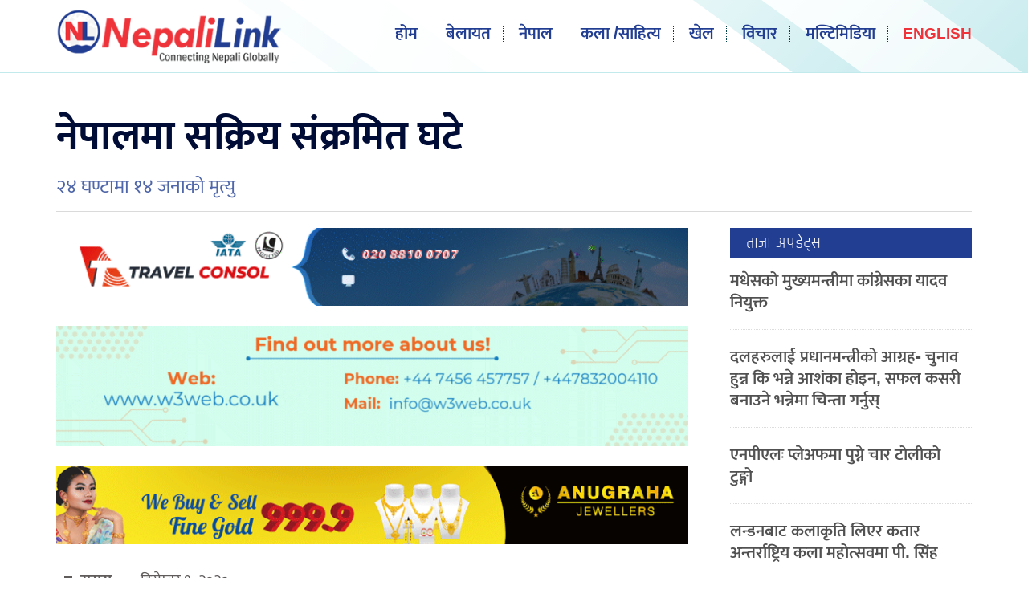

--- FILE ---
content_type: text/html; charset=UTF-8
request_url: https://www.nepalilink.com/2020/12/09/19782.html
body_size: 10845
content:
<!doctype html>
<html>
<head>
<meta charset="utf-8">
<meta name="keywords" content="Nepal News UK, Nepal News London, Gurkhas News, UK Nepal, Nepali Community UK, Nepali link, Nepali News, UK Nepali, Britain Nepal, Nepali News UK, Nepalese in UK, UK Nepal News, Global Nepali News" />
<meta name="viewport" content="width=device-width, initial-scale=1.0, maximum-scale=1.0, user-scalable=no">
<meta property="fb:app_id" content="2555093431411719" />
<title>  नेपालमा सक्रिय संक्रमित घटे &#150; Nepalilink </title>
<meta name="description" content=" काठमाडौं । देशभर आज मंगलबारको तुलनामा सक्रिय संक्रमित ४२७ जना घटेका छन् । पछिल्लो २४ घण्टामा एक हजार ५६ जना संक्रमित हुँदा एक हजार ४८३ जना संक्रमणमुक्त भएकाले सक्रिय संक्रमितको संख्या कम ..." />
<meta name="generator" content="WordPress 6.8.3" />
<meta name='robots' content='max-image-preview:large' />
	<style>img:is([sizes="auto" i], [sizes^="auto," i]) { contain-intrinsic-size: 3000px 1500px }</style>
	<script type="text/javascript">
/* <![CDATA[ */
window._wpemojiSettings = {"baseUrl":"https:\/\/s.w.org\/images\/core\/emoji\/16.0.1\/72x72\/","ext":".png","svgUrl":"https:\/\/s.w.org\/images\/core\/emoji\/16.0.1\/svg\/","svgExt":".svg","source":{"concatemoji":"https:\/\/www.nepalilink.com\/wp-includes\/js\/wp-emoji-release.min.js?ver=6.8.3"}};
/*! This file is auto-generated */
!function(s,n){var o,i,e;function c(e){try{var t={supportTests:e,timestamp:(new Date).valueOf()};sessionStorage.setItem(o,JSON.stringify(t))}catch(e){}}function p(e,t,n){e.clearRect(0,0,e.canvas.width,e.canvas.height),e.fillText(t,0,0);var t=new Uint32Array(e.getImageData(0,0,e.canvas.width,e.canvas.height).data),a=(e.clearRect(0,0,e.canvas.width,e.canvas.height),e.fillText(n,0,0),new Uint32Array(e.getImageData(0,0,e.canvas.width,e.canvas.height).data));return t.every(function(e,t){return e===a[t]})}function u(e,t){e.clearRect(0,0,e.canvas.width,e.canvas.height),e.fillText(t,0,0);for(var n=e.getImageData(16,16,1,1),a=0;a<n.data.length;a++)if(0!==n.data[a])return!1;return!0}function f(e,t,n,a){switch(t){case"flag":return n(e,"\ud83c\udff3\ufe0f\u200d\u26a7\ufe0f","\ud83c\udff3\ufe0f\u200b\u26a7\ufe0f")?!1:!n(e,"\ud83c\udde8\ud83c\uddf6","\ud83c\udde8\u200b\ud83c\uddf6")&&!n(e,"\ud83c\udff4\udb40\udc67\udb40\udc62\udb40\udc65\udb40\udc6e\udb40\udc67\udb40\udc7f","\ud83c\udff4\u200b\udb40\udc67\u200b\udb40\udc62\u200b\udb40\udc65\u200b\udb40\udc6e\u200b\udb40\udc67\u200b\udb40\udc7f");case"emoji":return!a(e,"\ud83e\udedf")}return!1}function g(e,t,n,a){var r="undefined"!=typeof WorkerGlobalScope&&self instanceof WorkerGlobalScope?new OffscreenCanvas(300,150):s.createElement("canvas"),o=r.getContext("2d",{willReadFrequently:!0}),i=(o.textBaseline="top",o.font="600 32px Arial",{});return e.forEach(function(e){i[e]=t(o,e,n,a)}),i}function t(e){var t=s.createElement("script");t.src=e,t.defer=!0,s.head.appendChild(t)}"undefined"!=typeof Promise&&(o="wpEmojiSettingsSupports",i=["flag","emoji"],n.supports={everything:!0,everythingExceptFlag:!0},e=new Promise(function(e){s.addEventListener("DOMContentLoaded",e,{once:!0})}),new Promise(function(t){var n=function(){try{var e=JSON.parse(sessionStorage.getItem(o));if("object"==typeof e&&"number"==typeof e.timestamp&&(new Date).valueOf()<e.timestamp+604800&&"object"==typeof e.supportTests)return e.supportTests}catch(e){}return null}();if(!n){if("undefined"!=typeof Worker&&"undefined"!=typeof OffscreenCanvas&&"undefined"!=typeof URL&&URL.createObjectURL&&"undefined"!=typeof Blob)try{var e="postMessage("+g.toString()+"("+[JSON.stringify(i),f.toString(),p.toString(),u.toString()].join(",")+"));",a=new Blob([e],{type:"text/javascript"}),r=new Worker(URL.createObjectURL(a),{name:"wpTestEmojiSupports"});return void(r.onmessage=function(e){c(n=e.data),r.terminate(),t(n)})}catch(e){}c(n=g(i,f,p,u))}t(n)}).then(function(e){for(var t in e)n.supports[t]=e[t],n.supports.everything=n.supports.everything&&n.supports[t],"flag"!==t&&(n.supports.everythingExceptFlag=n.supports.everythingExceptFlag&&n.supports[t]);n.supports.everythingExceptFlag=n.supports.everythingExceptFlag&&!n.supports.flag,n.DOMReady=!1,n.readyCallback=function(){n.DOMReady=!0}}).then(function(){return e}).then(function(){var e;n.supports.everything||(n.readyCallback(),(e=n.source||{}).concatemoji?t(e.concatemoji):e.wpemoji&&e.twemoji&&(t(e.twemoji),t(e.wpemoji)))}))}((window,document),window._wpemojiSettings);
/* ]]> */
</script>
<style id='wp-emoji-styles-inline-css' type='text/css'>

	img.wp-smiley, img.emoji {
		display: inline !important;
		border: none !important;
		box-shadow: none !important;
		height: 1em !important;
		width: 1em !important;
		margin: 0 0.07em !important;
		vertical-align: -0.1em !important;
		background: none !important;
		padding: 0 !important;
	}
</style>
<link rel='stylesheet' id='wp-block-library-css' href='https://www.nepalilink.com/wp-includes/css/dist/block-library/style.min.css?ver=6.8.3' type='text/css' media='all' />
<style id='classic-theme-styles-inline-css' type='text/css'>
/*! This file is auto-generated */
.wp-block-button__link{color:#fff;background-color:#32373c;border-radius:9999px;box-shadow:none;text-decoration:none;padding:calc(.667em + 2px) calc(1.333em + 2px);font-size:1.125em}.wp-block-file__button{background:#32373c;color:#fff;text-decoration:none}
</style>
<style id='global-styles-inline-css' type='text/css'>
:root{--wp--preset--aspect-ratio--square: 1;--wp--preset--aspect-ratio--4-3: 4/3;--wp--preset--aspect-ratio--3-4: 3/4;--wp--preset--aspect-ratio--3-2: 3/2;--wp--preset--aspect-ratio--2-3: 2/3;--wp--preset--aspect-ratio--16-9: 16/9;--wp--preset--aspect-ratio--9-16: 9/16;--wp--preset--color--black: #000000;--wp--preset--color--cyan-bluish-gray: #abb8c3;--wp--preset--color--white: #ffffff;--wp--preset--color--pale-pink: #f78da7;--wp--preset--color--vivid-red: #cf2e2e;--wp--preset--color--luminous-vivid-orange: #ff6900;--wp--preset--color--luminous-vivid-amber: #fcb900;--wp--preset--color--light-green-cyan: #7bdcb5;--wp--preset--color--vivid-green-cyan: #00d084;--wp--preset--color--pale-cyan-blue: #8ed1fc;--wp--preset--color--vivid-cyan-blue: #0693e3;--wp--preset--color--vivid-purple: #9b51e0;--wp--preset--gradient--vivid-cyan-blue-to-vivid-purple: linear-gradient(135deg,rgba(6,147,227,1) 0%,rgb(155,81,224) 100%);--wp--preset--gradient--light-green-cyan-to-vivid-green-cyan: linear-gradient(135deg,rgb(122,220,180) 0%,rgb(0,208,130) 100%);--wp--preset--gradient--luminous-vivid-amber-to-luminous-vivid-orange: linear-gradient(135deg,rgba(252,185,0,1) 0%,rgba(255,105,0,1) 100%);--wp--preset--gradient--luminous-vivid-orange-to-vivid-red: linear-gradient(135deg,rgba(255,105,0,1) 0%,rgb(207,46,46) 100%);--wp--preset--gradient--very-light-gray-to-cyan-bluish-gray: linear-gradient(135deg,rgb(238,238,238) 0%,rgb(169,184,195) 100%);--wp--preset--gradient--cool-to-warm-spectrum: linear-gradient(135deg,rgb(74,234,220) 0%,rgb(151,120,209) 20%,rgb(207,42,186) 40%,rgb(238,44,130) 60%,rgb(251,105,98) 80%,rgb(254,248,76) 100%);--wp--preset--gradient--blush-light-purple: linear-gradient(135deg,rgb(255,206,236) 0%,rgb(152,150,240) 100%);--wp--preset--gradient--blush-bordeaux: linear-gradient(135deg,rgb(254,205,165) 0%,rgb(254,45,45) 50%,rgb(107,0,62) 100%);--wp--preset--gradient--luminous-dusk: linear-gradient(135deg,rgb(255,203,112) 0%,rgb(199,81,192) 50%,rgb(65,88,208) 100%);--wp--preset--gradient--pale-ocean: linear-gradient(135deg,rgb(255,245,203) 0%,rgb(182,227,212) 50%,rgb(51,167,181) 100%);--wp--preset--gradient--electric-grass: linear-gradient(135deg,rgb(202,248,128) 0%,rgb(113,206,126) 100%);--wp--preset--gradient--midnight: linear-gradient(135deg,rgb(2,3,129) 0%,rgb(40,116,252) 100%);--wp--preset--font-size--small: 13px;--wp--preset--font-size--medium: 20px;--wp--preset--font-size--large: 36px;--wp--preset--font-size--x-large: 42px;--wp--preset--spacing--20: 0.44rem;--wp--preset--spacing--30: 0.67rem;--wp--preset--spacing--40: 1rem;--wp--preset--spacing--50: 1.5rem;--wp--preset--spacing--60: 2.25rem;--wp--preset--spacing--70: 3.38rem;--wp--preset--spacing--80: 5.06rem;--wp--preset--shadow--natural: 6px 6px 9px rgba(0, 0, 0, 0.2);--wp--preset--shadow--deep: 12px 12px 50px rgba(0, 0, 0, 0.4);--wp--preset--shadow--sharp: 6px 6px 0px rgba(0, 0, 0, 0.2);--wp--preset--shadow--outlined: 6px 6px 0px -3px rgba(255, 255, 255, 1), 6px 6px rgba(0, 0, 0, 1);--wp--preset--shadow--crisp: 6px 6px 0px rgba(0, 0, 0, 1);}:where(.is-layout-flex){gap: 0.5em;}:where(.is-layout-grid){gap: 0.5em;}body .is-layout-flex{display: flex;}.is-layout-flex{flex-wrap: wrap;align-items: center;}.is-layout-flex > :is(*, div){margin: 0;}body .is-layout-grid{display: grid;}.is-layout-grid > :is(*, div){margin: 0;}:where(.wp-block-columns.is-layout-flex){gap: 2em;}:where(.wp-block-columns.is-layout-grid){gap: 2em;}:where(.wp-block-post-template.is-layout-flex){gap: 1.25em;}:where(.wp-block-post-template.is-layout-grid){gap: 1.25em;}.has-black-color{color: var(--wp--preset--color--black) !important;}.has-cyan-bluish-gray-color{color: var(--wp--preset--color--cyan-bluish-gray) !important;}.has-white-color{color: var(--wp--preset--color--white) !important;}.has-pale-pink-color{color: var(--wp--preset--color--pale-pink) !important;}.has-vivid-red-color{color: var(--wp--preset--color--vivid-red) !important;}.has-luminous-vivid-orange-color{color: var(--wp--preset--color--luminous-vivid-orange) !important;}.has-luminous-vivid-amber-color{color: var(--wp--preset--color--luminous-vivid-amber) !important;}.has-light-green-cyan-color{color: var(--wp--preset--color--light-green-cyan) !important;}.has-vivid-green-cyan-color{color: var(--wp--preset--color--vivid-green-cyan) !important;}.has-pale-cyan-blue-color{color: var(--wp--preset--color--pale-cyan-blue) !important;}.has-vivid-cyan-blue-color{color: var(--wp--preset--color--vivid-cyan-blue) !important;}.has-vivid-purple-color{color: var(--wp--preset--color--vivid-purple) !important;}.has-black-background-color{background-color: var(--wp--preset--color--black) !important;}.has-cyan-bluish-gray-background-color{background-color: var(--wp--preset--color--cyan-bluish-gray) !important;}.has-white-background-color{background-color: var(--wp--preset--color--white) !important;}.has-pale-pink-background-color{background-color: var(--wp--preset--color--pale-pink) !important;}.has-vivid-red-background-color{background-color: var(--wp--preset--color--vivid-red) !important;}.has-luminous-vivid-orange-background-color{background-color: var(--wp--preset--color--luminous-vivid-orange) !important;}.has-luminous-vivid-amber-background-color{background-color: var(--wp--preset--color--luminous-vivid-amber) !important;}.has-light-green-cyan-background-color{background-color: var(--wp--preset--color--light-green-cyan) !important;}.has-vivid-green-cyan-background-color{background-color: var(--wp--preset--color--vivid-green-cyan) !important;}.has-pale-cyan-blue-background-color{background-color: var(--wp--preset--color--pale-cyan-blue) !important;}.has-vivid-cyan-blue-background-color{background-color: var(--wp--preset--color--vivid-cyan-blue) !important;}.has-vivid-purple-background-color{background-color: var(--wp--preset--color--vivid-purple) !important;}.has-black-border-color{border-color: var(--wp--preset--color--black) !important;}.has-cyan-bluish-gray-border-color{border-color: var(--wp--preset--color--cyan-bluish-gray) !important;}.has-white-border-color{border-color: var(--wp--preset--color--white) !important;}.has-pale-pink-border-color{border-color: var(--wp--preset--color--pale-pink) !important;}.has-vivid-red-border-color{border-color: var(--wp--preset--color--vivid-red) !important;}.has-luminous-vivid-orange-border-color{border-color: var(--wp--preset--color--luminous-vivid-orange) !important;}.has-luminous-vivid-amber-border-color{border-color: var(--wp--preset--color--luminous-vivid-amber) !important;}.has-light-green-cyan-border-color{border-color: var(--wp--preset--color--light-green-cyan) !important;}.has-vivid-green-cyan-border-color{border-color: var(--wp--preset--color--vivid-green-cyan) !important;}.has-pale-cyan-blue-border-color{border-color: var(--wp--preset--color--pale-cyan-blue) !important;}.has-vivid-cyan-blue-border-color{border-color: var(--wp--preset--color--vivid-cyan-blue) !important;}.has-vivid-purple-border-color{border-color: var(--wp--preset--color--vivid-purple) !important;}.has-vivid-cyan-blue-to-vivid-purple-gradient-background{background: var(--wp--preset--gradient--vivid-cyan-blue-to-vivid-purple) !important;}.has-light-green-cyan-to-vivid-green-cyan-gradient-background{background: var(--wp--preset--gradient--light-green-cyan-to-vivid-green-cyan) !important;}.has-luminous-vivid-amber-to-luminous-vivid-orange-gradient-background{background: var(--wp--preset--gradient--luminous-vivid-amber-to-luminous-vivid-orange) !important;}.has-luminous-vivid-orange-to-vivid-red-gradient-background{background: var(--wp--preset--gradient--luminous-vivid-orange-to-vivid-red) !important;}.has-very-light-gray-to-cyan-bluish-gray-gradient-background{background: var(--wp--preset--gradient--very-light-gray-to-cyan-bluish-gray) !important;}.has-cool-to-warm-spectrum-gradient-background{background: var(--wp--preset--gradient--cool-to-warm-spectrum) !important;}.has-blush-light-purple-gradient-background{background: var(--wp--preset--gradient--blush-light-purple) !important;}.has-blush-bordeaux-gradient-background{background: var(--wp--preset--gradient--blush-bordeaux) !important;}.has-luminous-dusk-gradient-background{background: var(--wp--preset--gradient--luminous-dusk) !important;}.has-pale-ocean-gradient-background{background: var(--wp--preset--gradient--pale-ocean) !important;}.has-electric-grass-gradient-background{background: var(--wp--preset--gradient--electric-grass) !important;}.has-midnight-gradient-background{background: var(--wp--preset--gradient--midnight) !important;}.has-small-font-size{font-size: var(--wp--preset--font-size--small) !important;}.has-medium-font-size{font-size: var(--wp--preset--font-size--medium) !important;}.has-large-font-size{font-size: var(--wp--preset--font-size--large) !important;}.has-x-large-font-size{font-size: var(--wp--preset--font-size--x-large) !important;}
:where(.wp-block-post-template.is-layout-flex){gap: 1.25em;}:where(.wp-block-post-template.is-layout-grid){gap: 1.25em;}
:where(.wp-block-columns.is-layout-flex){gap: 2em;}:where(.wp-block-columns.is-layout-grid){gap: 2em;}
:root :where(.wp-block-pullquote){font-size: 1.5em;line-height: 1.6;}
</style>
<link rel="https://api.w.org/" href="https://www.nepalilink.com/wp-json/" /><link rel="alternate" title="JSON" type="application/json" href="https://www.nepalilink.com/wp-json/wp/v2/posts/19782" /><link rel="EditURI" type="application/rsd+xml" title="RSD" href="https://www.nepalilink.com/xmlrpc.php?rsd" />
<meta name="generator" content="WordPress 6.8.3" />
<link rel="canonical" href="https://www.nepalilink.com/2020/12/09/19782.html" />
<link rel='shortlink' href='https://www.nepalilink.com/?p=19782' />
<link rel="alternate" title="oEmbed (JSON)" type="application/json+oembed" href="https://www.nepalilink.com/wp-json/oembed/1.0/embed?url=https%3A%2F%2Fwww.nepalilink.com%2F2020%2F12%2F09%2F19782.html" />
<link rel="alternate" title="oEmbed (XML)" type="text/xml+oembed" href="https://www.nepalilink.com/wp-json/oembed/1.0/embed?url=https%3A%2F%2Fwww.nepalilink.com%2F2020%2F12%2F09%2F19782.html&#038;format=xml" />
		<meta property="fb:pages" content="106482137572636" />
					<meta property="ia:markup_url" content="https://www.nepalilink.com/2020/12/09/19782.html?ia_markup=1" />
			<link rel="stylesheet" href="https://www.nepalilink.com/wp-content/themes/nplink/fonts/fonts.css?v=1.23" media="screen" />    
<link rel="stylesheet" href="https://www.nepalilink.com/wp-content/themes/nplink/style.css?v=1.23" type="text/css" media="screen" />
<link rel="stylesheet" href="https://www.nepalilink.com/wp-content/themes/nplink/inside.css?v=1.223" type="text/css" media="screen" />
<script type='text/javascript' src='https://platform-api.sharethis.com/js/sharethis.js#property=5e85bdc0362ea900110ed0f4&product=inline-share-buttons&cms=sop' async='async'></script>
<meta name="twitter:site" value="@nepali_link"/> 
<meta name="twitter:card" content="summary_large_image">
<meta name="twitter:image" content="https://www.nepalilink.com/wp-content/uploads/2020/11/nepal-corona-new.jpg">
<meta name="twitter:description" content=" काठमाडौं । देशभर आज मंगलबारको तुलनामा सक्रिय संक्रमित ४२७ जना घटेका छन् । पछिल्लो २४ घण्टामा एक हजार ५६ जना संक्रमित हुँदा एक हजार ४८३ जना संक्रमणमुक्त भएकाले सक्रिय संक्रमितको संख्या कम ..."> 
<meta property="og:title" content="नेपालमा सक्रिय संक्रमित घटे "/>
<meta property="og:url" content="https://www.nepalilink.com/2020/12/09/19782.html"/>
<meta property="og:image" content="https://www.nepalilink.com/wp-content/uploads/2020/11/nepal-corona-new.jpg" />
<meta property="og:type" content="article"/>
<meta property="og:site_name" content="Nepali link"/>
<script type="text/javascript" src="https://www.nepalilink.com/wp-content/themes/nplink/js/jquery.js"></script>
<script type="text/javascript" src="https://www.nepalilink.com/wp-content/themes/nplink/js/nepali.js"></script>
<link rel="shortcut icon" type="image/x-icon" href="https://www.nepalilink.com/wp-content/themes/nplink/images/favicon.ico" />
<link rel="alternate" type="application/rss+xml" title="RSS 2.0" href="https://www.nepalilink.com/feed" />
<link rel="apple-touch-icon" sizes="57x57" href="https://www.nepalilink.com/wp-content/themes/nplink/images/ico/apple-icon-57x57.png">
<link rel="apple-touch-icon" sizes="60x60" href="https://www.nepalilink.com/wp-content/themes/nplink/images/ico/apple-icon-60x60.png">
<link rel="apple-touch-icon" sizes="72x72" href="https://www.nepalilink.com/wp-content/themes/nplink/images/ico/apple-icon-72x72.png">
<link rel="apple-touch-icon" sizes="76x76" href="https://www.nepalilink.com/wp-content/themes/nplink/images/ico/apple-icon-76x76.png">
<link rel="apple-touch-icon" sizes="114x114" href="https://www.nepalilink.com/wp-content/themes/nplink/images/ico/apple-icon-114x114.png">
<link rel="apple-touch-icon" sizes="120x120" href="https://www.nepalilink.com/wp-content/themes/nplink/images/ico/apple-icon-120x120.png">
<link rel="apple-touch-icon" sizes="144x144" href="https://www.nepalilink.com/wp-content/themes/nplink/images/ico/apple-icon-144x144.png">
<link rel="apple-touch-icon" sizes="152x152" href="https://www.nepalilink.com/wp-content/themes/nplink/images/ico/apple-icon-152x152.png">
<link rel="apple-touch-icon" sizes="180x180" href="https://www.nepalilink.com/wp-content/themes/nplink/images/ico/apple-icon-180x180.png">
<link rel="icon" type="image/png" sizes="192x192"  href="https://www.nepalilink.com/wp-content/themes/nplink/images/ico/android-icon-192x192.png">
<link rel="icon" type="image/png" sizes="32x32" href="https://www.nepalilink.com/wp-content/themes/nplink/images/ico/favicon-32x32.png">
<link rel="icon" type="image/png" sizes="96x96" href="https://www.nepalilink.com/wp-content/themes/nplink/images/ico/favicon-96x96.png">
<link rel="icon" type="image/png" sizes="16x16" href="https://www.nepalilink.com/wp-content/themes/nplink/images/ico/favicon-16x16.png">
<link rel="manifest" href="https://www.nepalilink.com/wp-content/themes/nplink/images/ico/manifest.json">
<meta name="msapplication-TileColor" content="#ffffff">
<meta name="msapplication-TileImage" content="https://www.nepalilink.com/wp-content/themes/nplink/images/ico/ms-icon-144x144.png">
<meta name="theme-color" content="#ffffff">
<script type="text/javascript">	
	$(document).ready(function(){
    $(".skip").click(function(){
        $("#fp_ad_content, #fp_ad").toggle();
    });
});
function toggleDiv() {
    setTimeout(function () {
        $("#fp_ad").hide();
           }, 13000);}

toggleDiv();
	</script>
    <!-- Global site tag (gtag.js) - Google Analytics -->
<script async src="https://www.googletagmanager.com/gtag/js?id=UA-162504097-1"></script>
<script>
  window.dataLayer = window.dataLayer || [];
  function gtag(){dataLayer.push(arguments);}
  gtag('js', new Date());

  gtag('config', 'UA-162504097-1');
</script>
	</head>
<body>	
<div id="fb-root"></div>
<script async defer crossorigin="anonymous" src="https://connect.facebook.net/en_US/sdk.js#xfbml=1&autoLogAppEvents=1&version=v6.0&appId=2555093431411719"></script>    
		
<header data-role="header"> 
<div id="main_section">
<div class="logo">
<div class="logo_a"><a href="https://www.nepalilink.com">
<img src="https://www.nepalilink.com/wp-content/themes/nplink/images/nplink-ic.png" width="75" height="79">
</a></div>    
<div class="logo_b">
    <a href="https://www.nepalilink.com">
<img src="https://www.nepalilink.com/wp-content/themes/nplink/images/nplink-masthead.png" width="275" height="89">
</a></div>    
    </div>
    <a id="nav-toggle" href="#"><span></span></a>
<nav>
<ul>
<li><a href="https://www.nepalilink.com">
होम</a>
<span class="nav_bd"></span>
    </li>
<li><a href="https://www.nepalilink.com/section/uk/">
बेलायत</a><span class="nav_bd"></span> </li>
<li>
<a href="https://www.nepalilink.com/section/nepal/">
नेपाल </a><span class="nav_bd"></span></li>
<li><a href="https://www.nepalilink.com/section/kala/">
कला /साहित्य</a><span class="nav_bd"></span> </li>
<li><a href="https://www.nepalilink.com/section/sports/">खेल</a>
    <span class="nav_bd"></span></li>
<li><a href="https://www.nepalilink.com/section/bichar/">
विचार</a><span class="nav_bd"></span> </li>
       <li><a href="https://www.nepalilink.com/section/multimedia/">
मल्टिमिडिया</a><span class="nav_bd"></span> </li>
     <li class="desktoponly"><a href="https://www.nepalilink.com/section/english/" class="eng">
English</a><span class="nav_bd"></span> </li>
<li class="sh1024"><a href="https://www.nepalilink.com/section/diaspora/">
 डायस्पोरा </a>
    <li class="sh1024"><a href="https://www.nepalilink.com/section/sambad/">
 संवाद </a>
<li class="sh1024"><a href="https://www.nepalilink.com/section/profile/">
प्रोफाइल </a>
    
</li>
<li class="sh1024"><a href="https://www.nepalilink.com/section//english/">
 English </a>    
    <li class="sh1024"><a href="https://www.nepalilink.com/about-us/">
 हाम्रो बारेमा </a>
</li>
</ul>
</nav>
<div class="alt_nav">
<div id="tpsb"> <div class="date_t">    
    शुक्रबार, ५ डिसेम्बर, २०२५</span>
</div>
<div class="date_t timet"><span> 
    <img src="https://www.nepalilink.com/wp-content/themes/nplink/images/uk.svg" width="20" height="20">    
23:54 
    </span><span><span class=line>|</span></span><span>
<img src="https://www.nepalilink.com/wp-content/themes/nplink/images/nepal.svg" width="20" height="20">    
०५:३९</span> </div>
    
<div class="search">
    <div class="srs">
<form role="search" method="get" id="searchform"    class="searchform" action="https://www.nepalilink.com/">
    <label class="screen-reader-text" for="s"></label>
        <input type="search" value="" name="s" id="s" placeholder="" />
        <input type="hidden" id="searchsubmit"
            value="Search" />
</form></div></div> 
    </div>      
</div>
</header><main>
<div id="main_section">
<div id="body_main">
<div class="section_head">
<div class="clear"></div>    
   
	<div class="clear mobileonly" style="height:20px;"></div>  
	<div class="clear no800" style="height:30px;"></div>  	
  
  
	
<div class="desktoponly" style="height: 20px;"></div> 
    
<h1>नेपालमा सक्रिय संक्रमित घटे</h1><h3> २४ घण्टामा १४ जनाको मृत्यु</h3>  
    </div>
<div class="clear"></div>
<div id="section_left_inside" >
<div class="section_sec">
  
    
<a href="https://travelconsol.com/" target="_blank"><img src="https://www.nepalilink.com/wp-content/uploads/2025/06/IMG_3455.gif" width="810" style="margin-bottom:25px;"></a><a href="https://w3web.co.uk/" target="_blank"><img src="https://www.nepalilink.com/wp-content/uploads/2025/05/IMG_2320.gif" width="810" style="margin-bottom:25px;"></a><a href="https://anugrahajewellers.com/" target="_blank"><img src="https://www.nepalilink.com/wp-content/uploads/2020/04/anugraha_810.gif" width="810" style="margin-bottom:25px;"></a>    
 <div class="clear" style="margin-bottom: 0;"></div>   
<div id="dateline">
<span class="writer">रासस</span>
<span class="pubed" >डिसेम्बर ९, २०२०</span>
<div class="top_share"><div class="sharethis-inline-share-buttons"></div></div>    
</div>
    
<div class="the_content">   
<p><img fetchpriority="high" decoding="async" class="alignnone size-full wp-image-17710" src="https://www.nepalilink.com/wp-content/uploads/2020/11/nepal-corona-new.jpg" alt="" width="1232" height="632" srcset="https://www.nepalilink.com/wp-content/uploads/2020/11/nepal-corona-new.jpg 1232w, https://www.nepalilink.com/wp-content/uploads/2020/11/nepal-corona-new-300x154.jpg 300w, https://www.nepalilink.com/wp-content/uploads/2020/11/nepal-corona-new-1024x525.jpg 1024w, https://www.nepalilink.com/wp-content/uploads/2020/11/nepal-corona-new-768x394.jpg 768w" sizes="(max-width: 1232px) 100vw, 1232px" /></p>
<p>काठमाडौं ।<span class="Apple-converted-space"> </span>देशभर आज मंगलबारको तुलनामा सक्रिय संक्रमित ४२७ जना घटेका छन् । पछिल्लो २४ घण्टामा एक हजार ५६ जना संक्रमित हुँदा एक हजार ४८३ जना संक्रमणमुक्त भएकाले सक्रिय संक्रमितको<span class="Apple-converted-space"> </span>संख्या कम भएको छ ।<span class="Apple-converted-space"> </span></p>
<p>आज थपिएका संक्रमितमध्ये<span class="Apple-converted-space">  </span>पुरुष ६७० र महिला ३८६ रहेको स्वास्थ्य तथा जनसङ्ख्या मन्त्रालयले जनाएको छ । आज संक्रमणमुक्त भएका एक हजार ४८३ समेत गरी आजसम्म दुई लाख ३० हजार ५३७ संक्रमणमुक्त भएको मन्त्रालयले जनाएको छ ।<span class="Apple-converted-space"> </span></p>
<p>आजसम्म निको हुने दर ९४ दशमलव तीन प्रतिशत रहेको छ । आजसम्म सक्रिय संक्रमितकी<span class="Apple-converted-space">  </span>संख्या १३ हजार ८९६ रहेको मन्त्रालयले जनाएको छ । पिसिआर परीक्षणमध्ये सङ्क्रमण दर १३ दशमलव पाँच प्रतिशत छ । योसँगै जम्मा संक्रमितको<span class="Apple-converted-space">  </span>संख्या दुई लाख ४४ हजार ४३३ पुगेको छ ।<span class="Apple-converted-space"> </span></p>
<p>काठमाडौँ उपत्यकामा आज ४९६ संक्रमित थप भएका छन् । जसमध्ये २८८ पुरुष र २१४ महिला<span class="Apple-converted-space">  </span>छन् । उपत्यकामा हाल काठमाडौँमा चार हजार ७८१, ललितपुर ९४० र भक्तपुरका ४५३ सक्रिय संक्रमित रहेका छन् । पछिल्लो २४ घण्टामा देशभरका प्रयोगशालामा गरी छ हजार २८६ नमूना परीक्षण गरिएको थियो । हालसम्म १८ लाख पाँच हजार ९७२ नमूना परीक्षण भइसकेका छन् । प्रति १० लाख जनसङ्ख्यामा ६१ हजार ८८९ परीक्षण भएको बताइएको छ । हालसम्म पिसिआर परीक्षणमध्ये संक्रमण दर १३ दशमलव पाँच प्रतिशत छ ।<span class="Apple-converted-space"> </span></p>
<p>सक्रिय संक्रमितमध्ये<span class="Apple-converted-space">  </span>हाल सात हजार ६०९ होम आइसोलेशनमा छन् । प्रदेशअनुसार होम आइसोलेशनमा रहनेको सङ्ख्या प्रदेश नं १ मा एक हजार २३, प्रदेश नं २ मा १५१, बाग्मती प्रदेशमा चार हजार ४२९, गण्डकी प्रदेशमा २३६, लुम्बिनि प्रदेशमा ९८५, कर्णाली प्रदेशमा ७७ र सुदूरपश्चिम प्रदेशमा ७०८ रहेका छन् ।<span class="Apple-converted-space"> </span></p>
<p>देशभरमा गरी आज ३३० सङ्क्रमित आइसियुमा रहेका छन् । प्रदेश नं १ मा ३९, प्रदेश नं २ मा सात, वाग्मती प्रदेशमा १२४, गण्डकी प्रदेशमा ९८ र लुम्बिनी प्रदेशमा ५०, कर्णाली प्रदेशमा पाँच र सुदूरपश्चिम प्रदेशमा सात संक्रमित आइसियुमा रहेका छन् । त्यस्तै प्रदेश नं १ मा पाँच, वाग्मती प्रदेशमा ३५, गण्डकी प्रदेशमा नौ, लुम्बिनी प्रदेशमा चार, कर्णाली प्रदेशमा दुई र सुदूरपश्चिम प्रदेशमा दुई गरी जम्मा ५७ संक्रमित भेन्टिलेटरमा रहेका छन् ।</p>
<p>आजसम्म देशभरका ७७ जिल्लामध्ये छ जिल्लामा सङ्क्रमित ५०० बढी छन् भने मनाङ र डोल्पामा शुन्य रहेको छ । पाँच सयभन्दा बढी संक्रमित रहेका जिल्लामा काठमाडौँ, ललितपुर र कास्की रहेका छन् ।<span class="Apple-converted-space">   </span></p>
<p>पछिल्लो २४ घण्टामा कोभिडका कारण थप १४ जनाको मृत्यु भएसँगै देशभर संक्रमणका कारण मृत्यु हुनेको सङ्ख्या एक हजार ६५१ पुगेको छ । जम्मा संक्रमितमध्ये मृत्यु हुने दर शुन्य दशमलव ६८ प्रतिशत हो । यो संख्या प्रति १० लाख पोजेटिभमा ५६ दशमलव पाँच छ । <span class="Apple-converted-space"> </span></p>
</div> 
    
<div class="clear"></div>
</div>
<div class="clear"></div>
<div class="section_sec">
<div class="inline_sr">
<div class="sharethis-inline-share-buttons"></div>
</div>
<div class="clear"></div>
      
<a href="https://www.irosushi.com/franchisee/" target="_blank"><img src="https://www.nepalilink.com/wp-content/uploads/2024/08/FRANCHISE_GIF.gif" width="810" style="margin-bottom:30px;"></a><a href="https://www.facebook.com/bhandarirojan" target="_blank"><img src="https://www.nepalilink.com/wp-content/uploads/2024/06/IMG_0171.gif" width="810" style="margin-bottom:30px;"></a><a href="https://imelondon.co.uk/" target="_blank"><img src="https://www.nepalilink.com/wp-content/uploads/2024/02/horizontal.gif" width="810" style="margin-bottom:30px;"></a><a href="https://ampleedu.com/" target="_blank"><img src="https://www.nepalilink.com/wp-content/uploads/2021/03/Ample-Education-Advert.gif" width="810" style="margin-bottom:30px;"></a>   
<div class="comment_box"> 
<div id="section_head_txt">प्रतिक्रियाहरू</div>
<div class="fb-comments" data-href="https://www.nepalilink.com/2020/12/09/19782.html" data-numposts="5" data-width="100%"></div>
</div>
</div>
<div class="clear"></div>  
   
<div class="clear"></div>      
<div id="in_left">  
     	<div class='clear' style='height:10px;'></div>  
<h2 class='rthead'><span>सम्बन्धित सामग्रीहरू</span></h2>
<div class='clear' style='height:20px;'></div>     
    </div>
<div id="in_left">  
            
<div class="sp_loop msov">
<a href="https://www.nepalilink.com/2025/12/05/111802.html" rel="bookmark">
<figure>
<img src="https://www.nepalilink.com/wp-content/uploads/2025/12/PM-Sushila-karki-340x191.jpg" title='' align='left' width='340' height='191' /><div class="mask"></div> 
</figure></a>
<h2><a href="https://www.nepalilink.com/2025/12/05/111802.html" rel="bookmark">दलहरुलाई प्रधानमन्त्रीको आग्रह- चुनाव हुन्न कि भन्ने आशंका होइन, सफल कसरी बनाउने भन्नेमा चिन्ता गर्नुस्</a></h2>
<div class="clear no600"></div>
<div class='pahile'>९ घन्टा अगाडि  </div><div class="clear"></div>
</div> 
            
<div class="sp_loop msov">
<a href="https://www.nepalilink.com/2025/12/04/111776.html" rel="bookmark">
<figure>
<img src="https://www.nepalilink.com/wp-content/uploads/2025/12/UML-logo-340x191.jpeg" title='' align='left' width='340' height='191' /><div class="mask"></div> 
</figure></a>
<h2><a href="https://www.nepalilink.com/2025/12/04/111776.html" rel="bookmark">एमालेको ११औँ राष्ट्रिय महाधिवेशन तयारी सुरु</a></h2>
<div class="clear no600"></div>
<div class='pahile'>१ दिन अगाडि  </div><div class="clear"></div>
</div> 
            
<div class="sp_loop msov">
<a href="https://www.nepalilink.com/2025/12/03/111759.html" rel="bookmark">
<figure>
<img src="https://www.nepalilink.com/wp-content/uploads/2025/12/kulman-1764758268-340x191.jpg" title='' align='left' width='340' height='191' /><div class="mask"></div> 
</figure></a>
<h2><a href="https://www.nepalilink.com/2025/12/03/111759.html" rel="bookmark">उज्यालो नेपाल पार्टीको निर्वाचन प्रणालीमा सुधार प्रस्ताव</a></h2>
<div class="clear no600"></div>
<div class='pahile'>२ दिन अगाडि  </div><div class="clear"></div>
</div> 



</div>
<div class="clear"></div>
   
  <div class="clear"></div> 
    
    <div id="in_left">   
  <div class='clear' style='height:30px;'></div>  
<h2 class='rthead'><span>हाम्रो सिफारिस</span></h2>
<div class='clear' style='height:20px;'></div>        
        
                
<div class="sp_loop msov">
<a href="https://www.nepalilink.com/2025/07/07/104124.html" rel="bookmark">
<figure>
<img src="https://www.nepalilink.com/wp-content/uploads/2020/06/BF6E0465-348E-4D0A-8DB9-7403ACD2FFE5-scaled-340x191.jpeg" title='' align='left' width='340' height='191' /><div class="mask"></div> 
</figure></a>
<h2><a href="https://www.nepalilink.com/2025/07/07/104124.html" rel="bookmark">बेलायत आप्रवासीप्रति थप कठोर, वर्क परमिट लिन २२ जुलाईबाट झन् कडाइ</a></h2>
<div class="clear no600"></div>
<div class='pahile'>जुलाइ ७, २०२५</div><div class="clear"></div>
</div>
               
<div class="sp_loop msov">
<a href="https://www.nepalilink.com/2025/04/28/100628.html" rel="bookmark">
<figure>
<img src="https://www.nepalilink.com/wp-content/uploads/2025/04/6ce451d4-53e0-45bf-b046-56a0427e55f5-340x191.jpeg" title='' align='left' width='340' height='191' /><div class="mask"></div> 
</figure></a>
<h2><a href="https://www.nepalilink.com/2025/04/28/100628.html" rel="bookmark">लन्डनमा स्वर्णिम: ठूला दलले समाप्त पार्न खोज्दा रास्वपा झन् बलियो बन्दैछ (भिडियो)</a></h2>
<div class="clear no600"></div>
<div class='pahile'>अप्रिल २८, २०२५</div><div class="clear"></div>
</div>
               
<div class="sp_loop msov">
<a href="https://www.nepalilink.com/2025/03/15/98349.html" rel="bookmark">
<figure>
<img src="https://www.nepalilink.com/wp-content/uploads/2025/03/dee17215-5cc5-403d-b57b-b19fe4e7797b-340x191.jpeg" title='' align='left' width='340' height='191' /><div class="mask"></div> 
</figure></a>
<h2><a href="https://www.nepalilink.com/2025/03/15/98349.html" rel="bookmark">बेलायतको पृथक नेपाली संस्था जसको प्राथमिकता छ पुस्तान्तरण, च्यारिटी र वेलबिइङ (भिडियो)</a></h2>
<div class="clear no600"></div>
<div class='pahile'>मार्च १५, २०२५</div><div class="clear"></div>
</div>
    
</div>
<div class='clear' style='height:20px;'></div> 
       
<div class="clear"></div>    
 
<div class="clear" style="height:10px;"></div>  


</div>

<div id="section_right">
<div class="right_box">
   <div class="right_title recents"><span>ताजा अपडेट्स </span></div> 
    <div class="satp">
<ul><li><div class='trend_head' style='width:100%;'><a href='https://www.nepalilink.com/2025/12/05/111806.html' rel='bookmark'>मधेसको मुख्यमन्त्रीमा कांग्रेसका यादव नियुक्त</a>
</div><div class='clear'></div></li><li><div class='trend_head' style='width:100%;'><a href='https://www.nepalilink.com/2025/12/05/111802.html' rel='bookmark'>दलहरुलाई प्रधानमन्त्रीको आग्रह- चुनाव हुन्न कि भन्ने आशंका होइन, सफल कसरी बनाउने भन्नेमा चिन्ता गर्नुस्</a>
</div><div class='clear'></div></li><li><div class='trend_head' style='width:100%;'><a href='https://www.nepalilink.com/2025/12/05/111799.html' rel='bookmark'>एनपीएलः प्लेअफमा पुग्ने चार टोलीको टुङ्गो</a>
</div><div class='clear'></div></li><li><div class='trend_head' style='width:100%;'><a href='https://www.nepalilink.com/2025/12/04/111768.html' rel='bookmark'>लन्डनबाट कलाकृति लिएर कतार अन्तर्राष्ट्रिय कला महोत्सवमा पी. सिंह</a>
</div><div class='clear'></div></li><li><div class='trend_head' style='width:100%;'><a href='https://www.nepalilink.com/2025/12/04/111779.html' rel='bookmark'>ईयू सदस्य राष्ट्र र रुसबीच युद्ध भड्किन सक्ने ‘उच्च जोखिम’</a>
</div><div class='clear'></div></li> </ul>
</div></div>    
    
   <div class="clear"></div> 
<div class="right_box">
<div class="right_title trending"><span>ट्रेन्डिङ</span></div>
<div class="satp">
<ul><li><span class='number'>१</span><div class='trend_head msov' style='width:100%;'><a href='https://www.nepalilink.com/2025/11/29/111499.html' rel='bookmark'>बेलायतमा तामाङ एकताको नयाँ यात्रा: पहिलो एकीकृत ल्होछार भव्य बनाउन सामूहिक प्रयास</a>
<div class='clear'></div>
</div><div class='clear'></div></li><li><span class='number'>२</span><div class='trend_head msov' style='width:100%;'><a href='https://www.nepalilink.com/2025/11/30/111615.html' rel='bookmark'>लन्डनमा गुल्मी जिल्ला समाजको अपांगता दिवस च्यारिटी, सहयोग नेपाल पठाइने</a>
<div class='clear'></div>
</div><div class='clear'></div></li><li><span class='number'>३</span><div class='trend_head msov' style='width:100%;'><a href='https://www.nepalilink.com/2025/12/02/111730.html' rel='bookmark'>बेलायतमा बलात्कार अभियोगमा नेपालीलाई २५ वर्षको जेल सजाय</a>
<div class='clear'></div>
</div><div class='clear'></div></li><li><span class='number'>४</span><div class='trend_head msov' style='width:100%;'><a href='https://www.nepalilink.com/2025/11/30/111571.html' rel='bookmark'>एनआरएनएमा महेश श्रेष्ठ र डा. बद्री केसी नेतृत्वबीच बृहत् एकता</a>
<div class='clear'></div>
</div><div class='clear'></div></li><li><span class='number'>५</span><div class='trend_head msov' style='width:100%;'><a href='https://www.nepalilink.com/2025/11/30/111589.html' rel='bookmark'>एनआरएनए वृहत एकताका लागि भएका १० बुंदे सहमति यी हुन् (पूर्ण पाठ)</a>
<div class='clear'></div>
</div><div class='clear'></div></li></ul>
</div>
    </div>
<div class="clear" style="height: 15px;"></div>
 <div class="right_box">
<div class="right_ads">
   
</div>
</div>
<div class="clear"></div>
</div><div class="clear"></div>

</div></div></main>

<div class="clear"></div>
<div class="clear" style="height:45px;"></div>
<footer>
<div id="main_section">
<div id="body_main" class="ftbg">
<div class="foot_contact">
<img src="https://www.nepalilink.com/wp-content/themes/nplink/images/logo.png" width="174" height="44">
<p>Nepali Link Ltd <br />
49 Swanley Road DA16 1LL<br />
Ph: (44)7411654388<br />
Email: <a href="/cdn-cgi/l/email-protection" class="__cf_email__" data-cfemail="fd94939b92bd93988d9c919491949396d39e9290">[email&#160;protected]</a><br />
</p>
</div>
<div class="foot_links">
<h2>नेभिगेसन</h2>
<ul>
<li><a href="https://www.nepalilink.com">
होम</a> </li>
<li><a href="https://www.nepalilink.com/section/uk/">
बेलायत</a> </li>
<li>
<a href="https://www.nepalilink.com/section/nepal/">
नेपाल </a></li>
<li><a href="https://www.nepalilink.com/section/sambad/">
कला/साहित्य </a> </li>
<li><a href="https://www.nepalilink.com/section/samadhan/">खेल</a></li>
<li><a href="https://www.nepalilink.com/section/bichar/">
विचार</a> </li>
  <li><a href="https://www.nepalilink.com/section/diaspora/">
    डायस्पोरा  
</a>
</li>
 <li><a href="https://www.nepalilink.com/section/profile/">
    प्रोफाइल  
</a>
</li>  
    <li><a href="https://www.nepalilink.com/section/sambad/">
संवाद</a> </li>
       <li><a href="https://www.nepalilink.com/section/multimedia/">
मल्टिमिडिया</a> </li>
     <li><a href="https://www.nepalilink.com/about-us/">
हाम्रो बारेमा</a> </li>

    <li><a href="https://www.nepalilink.com/trems-policy/">
 नीति र शर्तहरू </a>    
</ul>
</div>
<div class="foot_social">
<h2>फलो गर्नुहोस्</h2>
<a href="https://www.facebook.com/Nepali-Link-106482137572636/" target="_blank"><span class="fb"></span></a><a href="https://twitter.com/NepaliLink" target="_blank"><span class="tw"></span></a>
<a href="https://www.youtube.com/channel/UC6l4Vzdxwv4irXllV48azlw" target="_blank"><span class="yt"></span></a>
</div>


</div>
<div class="clear" style="height:15px;"></div>
<div class="copy">&copy; 2025 nepalilink.com, All rights reserved.</div>
<div class="clear" style="height:10px;"></div>
</div>
</footer>
<!--
Performance optimized by W3 Total Cache. Learn more: https://www.boldgrid.com/w3-total-cache/

Page Caching using Disk: Enhanced 

Served from: www.nepalilink.com @ 2025-12-05 23:54:15 by W3 Total Cache
--><script defer src="https://static.cloudflareinsights.com/beacon.min.js/vcd15cbe7772f49c399c6a5babf22c1241717689176015" integrity="sha512-ZpsOmlRQV6y907TI0dKBHq9Md29nnaEIPlkf84rnaERnq6zvWvPUqr2ft8M1aS28oN72PdrCzSjY4U6VaAw1EQ==" data-cf-beacon='{"version":"2024.11.0","token":"6937b5d596d242899196880eaa841d94","r":1,"server_timing":{"name":{"cfCacheStatus":true,"cfEdge":true,"cfExtPri":true,"cfL4":true,"cfOrigin":true,"cfSpeedBrain":true},"location_startswith":null}}' crossorigin="anonymous"></script>
<script data-cfasync="false" src="/cdn-cgi/scripts/5c5dd728/cloudflare-static/email-decode.min.js"></script>

--- FILE ---
content_type: text/css
request_url: https://www.nepalilink.com/wp-content/themes/nplink/style.css?v=1.23
body_size: 6147
content:
/*
Theme Name: Nepali Link
Author: PSubedi
Author URI: http://www.mediachautari.com/
Description: ##
Version: 2.0
License: Commercial
*/
html{font-size:100%;}
html,body,div,ul,ol,li,dl,dt,dd,h1,h2,h3,h4,h5,h6,pre,form,p,blockquote,fieldset,input,hr {margin:0; padding:0;}
li {list-style:none;}
img{max-width:100%; height:auto; display:block;}
figure{margin:0; position:relative; float:left;}
a{color: #515151;; text-decoration:none; font-family: 'Mukta', sans-serif; font-style: normal;  font-weight: 600;}
a:hover{color: #223e92;	text-decoration:none;}
p{font-size:1.1em; text-align:justify; line-height:1.5em;}
a img{border:0;}
h1 {font-size:3.0em; line-height:1.2em;}
h2{ line-height:1.3em;}
.clear{	clear:both;}
h7 a{color:#3068a0; font-size:14px; line-height:18px;}
body{margin:0; padding:0; color:#000000; font-family: 'Mukta', sans-serif;
}

#fp_ad{width:100%; float:left; position:fixed; z-index:150; top:0; bottom: 0; background:#FFF;}
#fp_head{background:#f0f0f0; width:100%; float:left; padding:10px 0;}
#fp_ad_content{margin:0 auto; text-align:center; max-width:720px;}
#fp_ad_content img{margin:0 auto; float:none; padding:0;}
#fp_head_l{width:75%; float:left;}
#fp_head_r{width:25%; float:right;}
#fp_ad_skip{max-width:80px; margin:0 auto 0;}
.skip{color:#223E92; font-weight:bold; font-size:1.1em; padding:0 10px; line-height:0.9em; margin-top:10px; border:1px solid #223E92;}

header{
background:#F9F9F9;
background-image: url("images/head_bg.svg");
background-size: cover;
background-attachment: fixed;
background-position: center center;
min-width: 320px;    
padding:10px 0;
position:fixed;
top:0;
z-index:100;
-webkit-transition: all .5s; 
    -moz-transition: all .5s;
    -o-transition: all .5s; 
    transition: all .5s;    
    border-bottom: 1px solid #c2e9ec;
}
.ho_ef{-webkit-filter: url(#monochrome);
  filter:  url(#monochrome);
}
.resized{ 
-webkit-transition: all .5s; 
    -moz-transition: all .5s; 
    -o-transition: all .5s;
    transition: all .5s;
border-bottom: 1px solid #eaeaea;
padding:5px 0;	
    background:#F7F7F7;
}
.nvflt{  
-webkit-transition: all .5s;
    -moz-transition: all .5s; 
    -o-transition: all .5s; 
    transition: all .5s;
display: none;
}	
	
header, main, footer{width:100%; float:left;}
main{margin-top:60px;}
#main_section{max-width:1140px; margin:0 auto 0 auto; background: #FFFFFF; padding: 0 25px;}
#body_main{ background:#FFF; width:100%;}
.logo{ float:left; max-width:300px; padding-right:10px;}
.logo_a{float: left; max-width: 56px; }
.logo_b{float: left; max-width: 225px; margin-top: 5px;}
nav{float:right; text-align:right; max-width:900px; position:relative; margin:auto; padding-top:20px;}
nav ul li{ display: inline-block; font-size: 1.3em; font-weight: 500;}
nav .desktoponly{display: inline-block !important;}
nav .home{padding:10px 15px; background:url(images/home_ic.png) no-repeat left; display:block;  } 
nav ul li a{color:#223E92; display:block; line-height:1.0em; transition: all .5s; border-right: 1px #02444b dotted; width: 100%; height: 100%; margin-right:15px; padding-right:15px; margin-bottom: 7px;}
nav ul li .nav_bd{display: block; width:60%; margin: 0 auto; float: right;}
nav ul li:hover .nav_bd{border-bottom:3px solid #EE333A;}
nav ul li:hover{transition: all .5s;}
nav ul li:last-child a{border-right: 0; }
nav .eng{color: #ee333a; text-transform: uppercase; font-size: 0.9em; border-right: 0;}
.alt_nav{display: none; width: 65%; float: right; margin-top: 15px; color: #313131;}
.alt_nav .line{padding: 0 7px; display: block; float: left;}
.tpsb{float: left; width: 60%;}
.date_t{width: 35%; float:left; text-align: right;}
.date_t span{display: block; float: right;}
.timet{text-align: left; margin-left: 15px;}
.timet span{float: left;}
.date_t img{margin-right: 7px; float: left;}
.srs {margin:0 30px;  top:0;}
.search{margin:-7px 0 0; position: relative; width: 20%; float: right;}
.search input{height:33px; float:right; width:30px; border:0px; border:1px solid #f7f7f7; padding:0px 7px 10px; background:url(images/sic.png) right no-repeat; -webkit-transition: width 0.4s ease-in-out;   transition: width 0.4s ease-in-out; position:absolute; right:0; cursor:pointer; }
.search input[type=search]:focus {
	position:absolute;    width: 250px;	right:0;
	border:1px solid #adc1d8;   border-radius: 5px; background: #ffff url(images/sic.png) right no-repeat;
}
.fa-edit{font-size: 0.8em; margin-right: 5px; color: #9ca3bb;}

#bises{padding:10px 0 15px; margin-bottom:5px; margin-top:-5px; border-bottom: 2px solid #dde4f9;
/*    background: linear-gradient(to bottom, rgba(255, 255, 255, 0) 0%,rgba(255, 255, 255, 0.3) 39%,rgb(230, 232, 232) 100%); } */ }
div#bises:last-child{margin-bottom: 45px}
#bises:hover{box-shadow: 0 3px 2px -2px #dde4f9;}
.bises_story{ width:100%;}
.bises_story img{margin:0 auto; float:none;}
.bises_story_text{ width:100%; padding:25px 0 15px;}
.bises_story_text h1{text-align:center; margin:25px auto 10px;}
.bises_story_text h1 a{font-size:1.3em; line-height: 1.4em;}
.bises_story_text h3{text-align:center; color: #4f4f4f; font-weight:normal; margin-bottom:10px; line-height:1.4em;}

.bises_story_text h3 .top_writer{color: #7b7a79;}
.bises_story_text .article img{border-radius:50%; margin-bottom:15px;}

#main_right{width:71%; float:left;}

#main_left{width:40%; float:left;}
#top_main_story{padding:20px 2%; width:96%; border: 1px solid #dde4f9;float: left;}
#top_main_story:hover{box-shadow: 0 3px 2px -2px #dde4f9;}
#main_right{width:55%; float:right; border-left:1px solid #efefef; margin-left:1.5%; padding-left:1.5%; position:relative;}
#main_right .arr{background:url(images/m_ar.png) right no-repeat; position:absolute; top:45%; margin-left:-1px; left:0; width:6px; height:10px;}
#main_right img{float:left;}
#main_left p{font-size:1.2em; margin:15px 0; text-align:justify;}

.news_loop{border-bottom: 1px solid #dde4f9; margin-bottom: 20px; padding-bottom:20px; color:#333333; font-size:1.0em; line-height:1.0em;}
.stbx{background:#ff5b25; width:3px; height:38px; float:left; margin: 5px 12px 5px 0px;;}
.news_loop img{margin:3px 12px 2px 0;}
.news_loop h2 {margin-bottom:8px; line-height:1.4em; font-size: 1.3em;}
.news_loop h2 a:hover{ border-bottom:0px dotted #c7d8e9;}
.news_loop h3{font-size:0.95em; color:#656565; font-weight:bolder; margin-bottom:7px;} 

div.news_loop:last-child{border-bottom: none; margin-bottom: 0; } 
.news_loop_img{float: left; width: 45%;}
.news_loop_txt{float: right; width: 52%;}
.akha .news_loop{ border-bottom:1px dotted #ddd; margin-bottom:10px; font-size:0.9em;}
.akha .news_loop:last-child{border-bottom:none; margin-bottom:0;}
.akha .news_loop img{margin-left:10px; margin:3px 0 2px 12px;}
.pahile{padding-left:17px; margin-left:10px; font-size:0.8em; color:#999; margin-bottom:5px; background:url(images/ago.png) no-repeat left top 0px;}
.pahile span{margin-left:10px; padding-left:23px; background:url(images/read_ic.png) no-repeat left top 3px;}
.cont_right .news_loop .pahile{display: none;}
#main_right .news_loop .news_loop_dvd:last-child{border-bottom:none;}
.main_st img{width:100%; margin-bottom:12px;}
figure{margin-bottom:10px;}
figure.img{display:block;}
figure .mask{ position:absolute; bottom:0; overflow:hidden; width:100%; height:100%; margin:0 !important;}
.mask_ov{background:#000; opacity:0.4; transition: background .4s ease-out; margin:0 !important;}
figure .play{ position:absolute; left:35%; top:45%; padding:0 6%; background:#333; border-radius:10%; opacity:0.8; font-size:1.5em; color:#e64a01; display:none; line-height:1.4em;}

#in_section{float:left; width:100%;}
.t1, .t2{position:relative;}
.st1, .st2{position: absolute; right:0;}
.sp_loop, .sp_loop_a{width:23%; float:left; margin-right:2.3%; padding:0 0 10px; border: 1px solid #dde4f9; min-height:290px;}
.sp_loop h2, .sp_loop_a h2{padding:10px;}
.sp_loop:hover, .sp_loop_a:hover{box-shadow: 3px 5px 6px -3px #e1e1e1;}

#in_section .sp_loop:last-child{margin-right:0; float:right;}
#section_left{ width:71%; float:left;}
#section_left_inside{ width:69%; float:left;}
#section_right{width:26.4%; float:right;}
.cat_top{border-top:3px solid #ff5b25;  border-radius:5px;}
.cat_top span{display:block; background:#ff5b25; padding:5px 30px; color:#FFF; top:0px; left:0; position:absolute; border-bottom-right-radius:5px; font-weight:bold;}
.cat_top .cap{
background: -moz-linear-gradient(top,  rgba(0,0,0,0) 0%, rgba(0,0,0,0.65) 100%); /* FF3.6-15 */
background: -webkit-linear-gradient(top,  rgba(0,0,0,0) 0%,rgba(0,0,0,0.65) 100%); /* Chrome10-25,Safari5.1-6 */
background: linear-gradient(to bottom,  rgba(0,0,0,0) 0%,rgba(0,0,0,0.65) 100%); /* W3C, IE10+, FF16+, Chrome26+, Opera12+, Safari7+ */
filter: progid:DXImageTransform.Microsoft.gradient( startColorstr='#00000000', endColorstr='#a6000000',GradientType=0 ); /* IE6-9 */
position:absolute; bottom:0;
}
.bisesh{ background:#F4F4F4; padding:15px; margin:0 15px; border-top:3px solid #223e92; position:relative; border-radius:5px;}
.bisesh span{display:block; background:#223e92; padding:5px 30px; color:#FFF; top:-15px; left:35%; border-top-left-radius:5px; border-top-right-radius:5px; position:absolute; font-weight:bold;}
.context span{font-size: 1.1em; line-height: 0.8em;padding: 0px 25px; border-radius: 5px; background: #223e92; color: #FFFFFF;}
.sp_writer{color:#727272; font-weight:bold; font-size:1.1em;}
.cat_loop{position:relative; margin:0 15px 25px 0;}
.cat_loop img {margin-right:15px;}
.cat_loop .cap{width:90%; position:absolute; color:#FFF; font-size:1.2em; line-height:1.3em; bottom:0; text-align:center; padding:40px 5% 5px; background: -webkit-linear-gradient(top,rgba(255,255,255,0) 0,rgba(0,0,0,0.8) 100%);
background: linear-gradient(to bottom,rgba(255, 255, 255, 0) 0,rgb(0, 0, 0) 100%);}
.cat_loop a{color:#FFF;}
.cat_loop .cap .pahile, .cat_loop .pahile, .recom_loop .pahile, .trend_head .pahile{display:none;}
#one_col,#two_col, #three_col{padding:15px 0; width:100%; float:left; }
#one_col h2{font-size:2.2em; line-height:2.8em; margin:10px 0;}
#one_col h3{color:#545252;; margin-bottom:10px;}
.one_col_lft{width:58.4%; float:left;}
.one_col_rt{width:39%; float:right;}
.cont_dvd{ padding-bottom:7px; margin-bottom:7px; border-bottom:1px solid #ececec; clear:both;}
#two_col .col50{width:48%; float:left; margin-right:2%;}
#two_col .col50:last-child{margin-right:0;}

#two_col .col60{width:58%; margin-right:2%;}
#two_col .col40{width:40%; }
.flt{float:left;}
.frt{float:right;}
#three_col .news_loop{width:32%; float:left; margin-right:2%;}
#three_col .news_loop img{margin:12px 0;}
#three_col .news_loop:last-child{margin-right:0;}

.right_ads img{margin-bottom:10px;}
.cont_box{ padding-bottom:5px;}
.cont_left{width:51%;}
.cont_right{width:47%;}
.cont_box .title{padding-bottom:10px; margin:0px 10px 15px 0;}

.cat_vichar{ position:relative; background: #f2f2f2; width:100%; float:left; border-top: 1px solid #e1e0e0; border-bottom: 1px solid #e1e0e0; padding-bottom: 20px;}
.cat_vichar .title span{
background: #223e92; font-size: 1.3em; display:block;  padding:6px 20px; color:#FFF;  margin:-7px 5px 4px; position:absolute; font-family: 'Rajdhani', sans-serif;}
.cont_main{margin:0 15px 0 0; background: #f7f7f7; padding-bottom: 10px;}
.cont_main figure{margin-bottom:0;}
.cont_main div, .cont_main p, .cont_main .pahile{margin:10px 15px; }
.cont_main h2{ padding:10px 3% 5px; font-size:2.1em; margin:1px 0; line-height:1.4em;}

.cont_main .mask_ov{margin:0;}

.loop_left{float:left; width:45%;}
.loop_right{float:left; width:53%; padding-left:2%;}
.loop_right .pahile{float:right; margin-top: -37px; background: white;}

.cat_uk{border-top:1px solid  #a9b7df; position:relative; width:100%; float:left;}
.cat_uk .title span{display:block; background:#223e92; padding:5px 20px; color:#FFF; margin:-1px 0 4px 0;  position:absolute; font-size:1.2em; font-family: 'Rajdhani', sans-serif;}

.cat_npl{border-top: 1px solid #d9d9d9; position:relative; width:100%; float:left;}
.cat_npl .title span{display:block; background:#5d5e60; padding:5px 20px; color:#FFF; margin:-1px 0 4px 0;  position:absolute; font-size:1.2em; font-family: 'Rajdhani', sans-serif;}


.cat_sam{position:relative; width:100%; float:left; background:#223e92; padding-bottom: 0 !important; }
.cat_sam .title span{display:block; padding:6px 20px; color:#FFF; background: #ee333a; margin:-6px 5px 4px; position:absolute; font-size:1.3em; font-family: 'Rajdhani', sans-serif;}
.cat_sam .cont_main{background:#223e92; margin-left: 25px; }
.cat_loop h1{font-size:2.4em; margin-bottom: 20px;}
.cat_loop h1 a{color:#f2f2f2;}
.cat_loop figure{margin-bottom:0;}
.cat_sam .cat_loop{color:#FFFFFF;}


.cat_recom{position:relative; width:97%; float:left; background:#ebebeb; border-top: 1px solid #e1e0e0; border-bottom: 1px solid #e1e0e0; padding: 0 1.5%;}
.cat_recom .title{margin-top:-8px;}
.cat_recom .title span{display:block; background:#223e92; padding:6px 20px; color:#FFF; margin:4px; left:45.2%; position:absolute; font-size:1.3em; font-family: 'Rajdhani', sans-serif;}

.recom_loop{width:21.2%; float:left; margin-right:4%; margin-left:0.6%; padding:0 0 10px; min-height:200px;}
.recom_loop h2{font-size:1.3em; padding:0 10px; text-align:center;}
.cat_recom .recom_loop:last-child{margin-right:0; padding-right:0;}


.satp{padding:15px 0 15px 0;}
.satp ul li{border-bottom:1px dotted #ddd; margin-bottom:20px; padding-bottom:20px; padding-right: 10px; font-size:1.0em;}
.satp .number{float:left; padding:5px 10px; line-height:1.1em; border-radius:50%;  background:#6D6D6F; color:#fff; margin:10px 15px 20px 0px;}
.right_title {display: block; padding:5px; color: #FFF; font-size: 1.2em; font-family: 'Rajdhani', sans-serif; 
} 
.trending{background:#5d5e60 url("images/trend.svg") no-repeat right;}
.engtt {
  background: #5d5e60;
}

.event_t{background:#5d5e60 url("images/event.svg") no-repeat right;}
.profile_t{background:#5d5e60 url("images/profile.svg") no-repeat right;}
.radio_t{background:#5d5e60 url("images/listen.svg") no-repeat right;}
.right_title span{font-size: 1.1em; padding: 5px 15px;}
.trend_head{font-size:1.3em; line-height:1.3em;}

.profile_box{padding:10px; background: #f7f7f7; border-radius:3px; border-top: none;}
.profile_box img{margin-bottom: 15px;}
.cat_multi{position:relative; width:97%; float:left; background: #223e92; padding: 0 1.5%;}
.cat_multi .title{margin-top:-8px;}
.cat_multi .title span{display:block; background:#ee333a; padding:6px 20px; color:#FFF; margin:4px; left:45.2%; position:absolute; font-size:1.3em; font-family: 'Rajdhani', sans-serif;}

.multi_loop{width:21.2%; float:left; margin-right:4%; margin-left:0.6%; padding:0 0 10px; min-height:200px; color:#FFFFFF;}
.multi_loop h2{font-size:1.3em; padding:0 10px; text-align:center;}
.multi_loop h2 a{color:#B9C6EE; font-weight: 500;}
.cat_multi .multi_loop:last-child{margin-right:0; padding-right:0;}
.bich_warp{background:#ff5b25; width:100%; float:left; margin-bottom:15px;}
.bich_left{width:60%; float:left;}
.bich_left figure{margin-bottom:0; height:100%; width:auto;}
.bich_left figure img{height:100%; width:auto;}
.bich_right{width:40%; float:right;}
.bich_right h2{font-size:2.2em; text-align:right; padding:35px 25px 5px 5px;}
.bich_right h2 a{color:#FFF;}
.bich_text{ padding:5px 15px 25px;}
.bich_loop{float:left; width:30%; margin-right:1.5%; margin-left:1.5%; text-align:center;}
.bich_loop figure{ margin:0 auto 15px; float:none;}
.bich_loop figure img{border-radius:50%; margin:0 auto 15px; border: 1px solid #f3f2f1; padding:2px;}
.bich_loop figure img:hover{box-shadow: 3px 5px 6px -3px #e1e1e1;}
.bich_loop h2{font-size:1.4em; font-weight: bold;}
.bich_writer{ color:#606366; padding-left:20px; background: url("images/edit.svg") left no-repeat;}
footer{background:#f0f0f0;}
footer #main_section{background:#f0f0f0;}
.ftbg{background:#f0f0f0 !important; width:100%; float:left;}
.foot_contact{width:30%; margin-left:15px; float:left; padding:20px 10px; }
.foot_contact p{margin:10px 0; color:#494a4b; font-size:0.9em;}
.foot_links{width:41%; margin-right:5%; float:left; padding:20px 10px;}
.foot_social{width:16%; float:left;padding:20px 10px;}
.foot_social span{width:32px; height:32px; margin-right:10px; display:inline-block; float:left;}
.foot_social span:hover{box-shadow: 0px 2px 5px #bfbaba; border-radius:50%;}
.foot_social .fb{background:url(images/so_ic.png) no-repeat left;}
.foot_social .tw{background:url(images/so_ic.png) no-repeat -40px;}
.foot_social .yt{background:url(images/so_ic.png) no-repeat -80px;}
.foot_social h2, .foot_links h2{border-bottom:1px solid #CCC; margin-bottom:15px; padding-bottom:15px; font-size:1.2em;}
.foot_links ul li{display:inline-block; margin-right:30px; margin-bottom:10px;}
.copy{text-align:center; width:100%; color: #545454; font-size: 0.9em;}
.desktoponly{display:block;}
.mobileonly{display:none;}
.yes600{display:none;}
h3 { color: white; }
.fb_box div, .fb_box span, .fb_box iframe, .fb_box .fb_iframe_widget iframe{max-width:100% !important;}
@media screen and (min-width: 1180px) {
.sh1024{display:none;}

}
@media screen and (max-width: 1180px) {
#main_section{padding:0 20px;}
.sh1024{display:none;}
}
@media screen and (max-width: 1024px) {
.desktoponly{display:none;}
.sh1024{display:block;}
.right_ads{margin-top:25px;}
.right_ads img{ float:none; margin-left:auto; margin-right:auto;} 
header {padding:5px 0 !important; height:55px;} 
    .logo_a img, .logo_b img{width: 75% !important;}
    .alt_nav .search, .nav_bd {display: none !important;}

    nav{float:right; position:relative; right:0; margin-right:-11px; width: 100%;}
nav ul{position:absolute; overflow-y: scroll;
  	-webkit-overflow-scrolling:touch; 
	top:5px;  height:350px;  float:right; right:0; display:none; background:#223E92; width:80%; padding:10px 2%;}
nav ul li{ display:block; font-size: 1.2em; font-weight: 400; border-bottom:1px solid #3E58A6; border-right:none; line-height: 1.0; padding:0; text-align:center;}
nav ul li:last-child{border-bottom:none;}
nav ul li a{width:100%; padding:15px 0; color: #fff; }
nav ul li a:hover{background:#3E58A6; padding:15px 0; color: #fff;   transition: all .5s;}
    .show_menu{display:block !important;}

#nav-toggle { position: absolute; right: 10px; top: 20px; float:right;}

#nav-toggle { cursor: pointer; padding: 10px 35px 16px 0px; }
#nav-toggle span, #nav-toggle span:before, #nav-toggle span:after {
  cursor: pointer;
  border-radius: 1px;
  height: 3px;
  width: 25px;
  background: #EE333A;
  position: absolute;
  display: block;
  content: '';
}
#nav-toggle span:before {
  top: -7px; 
}
#nav-toggle span:after {
  bottom: -7px;
}

#nav-toggle span, #nav-toggle span:before, #nav-toggle span:after {
  transition: all 500ms ease-in-out;
}
#nav-toggle.active span {
  background-color: transparent;
}
#nav-toggle.active span:before, #nav-toggle.active span:after {
  top: 0;
}
#nav-toggle.active span:before {
  transform: rotate(45deg);
}
#nav-toggle.active span:after {
  transform: rotate(-45deg);
}
nav ul .search {padding:0; margin-bottom:35px;}
nav ul li .srs {display:inline-block; margin:0 auto; position:relative; text-align:center;}
nav .search input{height:33px; float:right; width:40px; border:1px solid #f7a43c; padding:5px 7px; background: #f7a43c url(images/sic_wh.png) right top no-repeat; -webkit-transition: width 0.4s ease-in-out;   transition: width 0.4s ease-in-out; margin:0 auto !important;}
nav .search input[type=search]:focus {
	position:absolute;    width: 250px;	right:-125px;
	border:1px solid #adc1d8;   border-radius: 5px; background: #e4effc url(images/sic.png) right no-repeat;
}
    .bich_loop figure img{width: 50%;}
#section_left, #section_left_inside, #section_right{width:100%;}
.right_box{width:48%; margin-right:2%; float:left;}
#section_right .right_box:last-child{float:right; margin-right:0;}
.sat_main figure, .sat_main figure img{width:100%;}
#bises{margin-top:-35px;}
.t1, .t2{position:relative;}
.st1, .st2{position: static !important; right:0;}
.t2 .right_title{padding:10px;}
    .profile_box{text-align: center;}
    .profile_box img{margin-left: auto; margin-right:auto; float: none;}    

    nav .desktoponly{display: none !important;}    
}
@media screen and (max-width: 1000px) and (min-width:800px) {
#main_left .news_loop p{display:none;}	
    .foot_links{margin-right: 2%;}
    .alt_nav{width: 60%;}
}
@media screen and (max-width: 800px) and (min-width:600px) {
 .sp_loop,  .sp_loop_a{min-height: 310px;}
}
@media screen and (max-width: 800px) {
.cat_sam .cat_loop p{display:none;}	    
    .cat_sam img{margin-bottom: 15px;}    
.logo{padding-left:25px;}
    .alt_nav{display: none !important;}
    nav{float:right; width:70%;  position:relative;}
nav ul{ top:6px; height:590px;}
.sp_loop, .sp_loop_a{width:47%; float:left; margin-right:2.6%; margin-bottom:30px;}
.recom_loop, .multi_loop{width:46%; float:left; margin-right:2.6%; margin-bottom:10px; min-height:270px;}
#in_section .sp_loop:last-child{margin-right:2.6%;}
#main_left, #main_right{width:100%; margin:0; border:0;}
#main_left figure, #main_left figure img, .sp_loop figure, .sp_loop figure img, .sp_loop_a figure, .sp_loop_a figure img, .recom_loop figure, .recom_loop figure img{width:100%;}
.desktoponly{display:none;}
.mobileonly{display:block;}
.no800{display:none;}
.foot_links{display:none;}
.foot_contact{width:48%; text-align:left;}
.foot_social{float:right; width:35%;}
#main_left .arr{display:none;}
}
@media screen and (max-width:600px) {
.logo{padding-left:25px;}
.no600{display:none;}
.yes600{display:block;}
nav{float:right; width:90%;  position:relative;}
nav ul{
    height:390px;
    max-height:420px;
    overflow-y: scroll;
  -webkit-overflow-scrolling:touch;}
    div.news_loop:last-child{border-bottom: 1px solid #dde4f9;}
.news_loop{border: 1px solid #dde4f9; min-height: 100px; }
.news_loop:hover{box-shadow: 3px 5px 6px -3px #e1e1e1;}
    .cont_right .news_loop{margin-bottom: 25px;}
    .cont_right .news_loop .pahile{ display: block; background: url(images/ago.png) no-repeat left top 0px;}    
    #top_main_story .news_loop{border:none;}
    #top_main_story .news_loop:hover{box-shadow: none;}
    .cat_vichar{margin-bottom: 35px;}
    .bich_loop{width: 96%; border-bottom:1px solid #dde4f9; margin-bottom: 15px; padding-bottom: 15px; text-align: left;}
    div.bich_loop:last-child{border-bottom: none; margin-bottom: 0; padding-bottom: 0;}
    .bich_loop figure{width: 35%; float: left; margin: 0;}
    .bich_loop figure img{width: 80%; margin: 0;}
    .bich_loop h2{float: right; width: 65%; font-size: 1.6em; line-height: 1.5em;}
    #in_left .sp_loop, .sp_loop, .cont_main,.news_loop, .cont_left, .cont_right {width:100% !important; float:none; min-height:100px; margin:0; padding:0; padding-bottom: 10px; margin-bottom:10px;}
#in_left .sp_loop:last-child, #in_left .sp_loop_a:last-child,  #in_section .sp_loop:last-child,.cont_right .cat_loop:last-child{margin-right:0; margin-bottom:0 !important;}
#in_left .sp_loop figure, #in_left figure, .sp_loop figure, #section_left .cat_loop figure,  .recom_loop figure{width:45%; margin:15px 15px 5px 10px;}
#in_left .sp_loop .pahile, .sp_loop .pahile{width:45% !important; float:right; margin:0;}
.bises_story_text h1 {
    text-align: center;
    margin: 45px auto 10px;
    font-size: 2.5em;
} 
    
    .news_loop_img{margin:15px 0px 5px 10px;}
    .news_loop_txt{margin:15px 15px 5px 10px; width:45%; float: left;}
    .news_loop_txt h2{font-size: 1.5em;}
.cat_loop .cap{width:48%; float:left; padding:15px 0 10px; position:relative; font-size:1.5em; font-weight:bold; bottom:0;  background:none; text-align:left;}
.cat_loop a{color:#036;}
.cont_main,  .cat_loop  { padding:0 0 10px;}
    .cont_main figure{width: 100%;}
    .cont_main  img{width: 100%; margin-bottom: 20px;}
.cont_main:hover, .cat_loop:hover, .cat_sam:hover, .satp ul li:hover{box-shadow: 3px 5px 6px -3px #e1e1e1;}
.cat_loop .cap .pahile, .cat_loop .pahile, .recom_loop .pahile, .trend_head .pahile{display:block; font-weight:normal; margin-top:10px;}
.cat_loop .cap .pahile, .trend_head .pahile{font-size:0.5em;}
    .cat_recom{width: 100%; padding: 0; }
    .cat_recom .title span{left: 0; position: absolute;}
    .cat_recom .cat_recom .title span{left:10px;}
        .cat_recom h2 .pahile{font-size: 0.6em; line-height: 1.5em;}
    .recom_loop img{border-radius:0;}
  .cat_sam .cont_left .cont_main, .cat_sam .cont_right .cat_loop{border:none !important;}
   .cat_sam .cont_main{margin-left: 0;}
    .cat_sam .cat_loop h1{margin: 0 15px !important;} 
    .cat_sam .cat_loop:hover{box-shadow: none !important;}
.cat_multi{}
.cat_multi .title span{left:10px;}
.multi_loop figure{width: 50%; float: left;}    
.multi_loop img{border-radius:0;}
.multi_loop{width:98%; min-height:80px;  padding: 0 0 10px;  margin-bottom:30px; border-bottom: 1px solid #3f5597;}
.multi_loop h2{width:40%; margin-left:15px; float:left; text-align:left; font-size:1.5em; margin-top:10px; padding-left:0;}  
    div.multi_loop:last-child{border-bottom: 0; margin-bottom: 10px;}    
    
.recom_loop{width:100%; min-height:100px; margin-left: 0; margin-right: 0;  padding: 0 0 15px; border-bottom: 1px solid #ddd; margin-bottom:15px;}
.recom_loop h2{width:46%; float:left; text-align:left; font-size:1.5em; margin-top:10px; padding-left:0;}
div.recom_loop:last-child{border-bottom: none; margin-bottom:0;}
    .right_box{width:100%; margin:0; float:none;}
#section_right .right_box:last-child{float:none;}
.satp{border:none; padding-right:0;}
.satp ul li{border: 1px solid #ddd; padding:15px 5px 15px; margin-top:30px; font-size:1.1em; font-weight:bold;}
.satp ul li:last-child{border: 1px solid #ddd; padding-bottom:15px;}
.pahile{margin-bottom:10px !important;}
.satp{padding:0; padding-top:10px;}
.sat_main{ border:1px solid #ddd; margin-top:10px;}
.sat_main h2{margin-left:10px;}
.bises_story_text h1 a{ font-size:1.3em; font-weight: 700em; line-height: 1.2em }
.bises_story_text h3{ font-size:1.0em;}
.bises_story_text{padding:5px 0;}
.bich_left, .bich_right{width:100%; float:none;}
.bich_left figure{margin-bottom:10px;}

}
@media screen and (max-width:400px) {
header #main_section{padding:0;}	
nav{float:right; max-width:480px; width:100%;}	
nav ul{width:100%;}
.logo{padding-left: 5px;} 
.sp_loop figure, figure, #section_left .cat_loop figure, .recom_loop figure{width:100%; margin:0 0 9px 0;}
.cat_loop .cap, .recom_loop h2{width:94%; margin:5px 3% 5px;}
.cont_right .news_loop_img{margin: 0; width: 100%;}
.cont_right .news_loop_img img{width:100%; margin-top: -1px;}
    .cont_right .news_loop_txt{width: 100%; margin: 0; padding: 0;}
    .cont_right .news_loop_txt h2{margin: 10px;}
    #in_left .sp_loop .pahile, .sp_loop_a .pahile, .sp_loop .pahile{width:90% !important; float:right; margin:0;}
    .multi_loop figure{width: 100%; margin: 0; padding: 0;}
    .multi_loop figure img{width: 100%;}
    .multi_loop h2{width: auto; font-size: 1.4em;}
    .trend_head{font-size:1.2em;}
.bich_loop{width:100%; float:none; margin-left: 0; margin-right: 0; text-align: center;}
    .bich_loop figure{margin-left: auto; margin-right: auto; float: none;}
    .bich_loop h2{float: left; width: 88%; text-align: center; margin: 10px 10px 5px;}
    .bich_writer{float: none; margin-left: auto; margin-right: auto;}
#section_left .bich_loop figure{width:50%;}
.foot_contact{width:80%; padding:20px 15px 5px;  float:left;}
.foot_social{width:80%; float:left; padding:0 20px 10px;}
.foot_social h2{display:none;}
 .pre_l{margin-right: 10px; margin-top:10px;}
.akha .news_loop img{width:100%; margin-bottom:10px;}
}

--- FILE ---
content_type: image/svg+xml
request_url: https://www.nepalilink.com/wp-content/themes/nplink/images/recents.svg
body_size: 292
content:
<svg xmlns="http://www.w3.org/2000/svg" xmlns:xlink="http://www.w3.org/1999/xlink" width="25" height="25" viewBox="0 0 40 40">
  <image x="7" y="3" width="26" height="31" xlink:href="[data-uri]"/>
</svg>


--- FILE ---
content_type: image/svg+xml
request_url: https://www.nepalilink.com/wp-content/themes/nplink/images/trend.svg
body_size: -21
content:
<?xml version="1.0" encoding="utf-8"?>
<!-- Generator: Adobe Illustrator 19.1.0, SVG Export Plug-In . SVG Version: 6.00 Build 0)  -->
<svg version="1.1" id="Layer_1" xmlns="http://www.w3.org/2000/svg" xmlns:xlink="http://www.w3.org/1999/xlink" x="0px" y="0px"
	 viewBox="5.2 -5.6 24.6 24.6" enable-background="new 5.2 -5.6 24.6 24.6" xml:space="preserve">
<circle fill="#5d5e60" cx="17.5" cy="6.7" r="12.3"/>
<path fill="#FFFFFF" d="M24.9-1.2c0.4,2.7,0.7,5,1.1,7.5c-1.2-0.4-2-0.7-2.8-1c-1.3,2-2.5,4.2-3.9,6.3c-1.5-0.8-2.8-1.5-4.3-2.1
	c-1,1.6-1.9,3-2.9,4.7c-0.9-0.4-1.7-0.8-2.8-1.4c1.5-2.6,2.9-5.1,4.4-7.8c1.5,0.8,2.8,1.5,4.4,2.2c0.7-1.2,1.4-2.2,2.1-3.5
	c-0.7-0.7-1.4-1.3-2.3-2.1C20.3,0.7,22.3-0.2,24.9-1.2z"/>
</svg>


--- FILE ---
content_type: image/svg+xml
request_url: https://www.nepalilink.com/wp-content/themes/nplink/images/nepal.svg
body_size: 398
content:
<?xml version="1.0" encoding="iso-8859-1"?>
<!-- Generator: Adobe Illustrator 19.0.0, SVG Export Plug-In . SVG Version: 6.00 Build 0)  -->
<svg version="1.1" id="Layer_1" xmlns="http://www.w3.org/2000/svg" xmlns:xlink="http://www.w3.org/1999/xlink" x="0px" y="0px"
	 viewBox="0 0 512 512" style="enable-background:new 0 0 512 512;" xml:space="preserve">
<circle style="fill:#F0F0F0;" cx="256" cy="256" r="256"/>
<g>
	<polygon style="fill:#0052B4;" points="510.497,283.826 510.491,283.818 510.49,283.826 	"/>
	<path style="fill:#0052B4;" d="M510.49,283.826c0-0.002,0.001-0.004,0.001-0.008L229.746,1.331
		c-12.665,1.291-25.058,3.505-37.109,6.574C81.898,36.1,0,256,0,256s358.398,239.835,399.285,212.164
		c8.181-5.536,16.025-11.533,23.493-17.953L256.395,283.826H510.49z"/>
</g>
<path style="fill:#D80027;" d="M445.217,256L196.245,7.029C83.688,33.946,0,135.192,0,256c0,141.384,114.616,256,256,256
	c53.629,0,103.397-16.502,144.529-44.689L189.217,256H445.217z"/>
<g>
	<polygon style="fill:#F0F0F0;" points="243.472,377.993 212.207,363.287 228.856,333.008 194.906,339.503 190.604,305.205 
		166.957,330.43 143.31,305.205 139.007,339.503 105.058,333.007 121.707,363.287 90.441,377.993 121.707,392.698 105.058,422.978 
		139.009,416.484 143.309,450.78 166.957,425.555 190.604,450.78 194.906,416.484 228.855,422.979 212.206,392.7 	"/>
	<polygon style="fill:#F0F0F0;" points="222.609,141.983 199.869,131.288 211.978,109.265 187.285,113.989 184.156,89.043 
		166.957,107.39 149.758,89.043 146.628,113.989 121.935,109.265 134.045,131.288 111.304,141.983 166.957,153.115 	"/>
	<path style="fill:#F0F0F0;" d="M233.739,141.983c0,36.883-29.9,66.783-66.783,66.783s-66.783-29.9-66.783-66.783"/>
</g>
<g>
</g>
<g>
</g>
<g>
</g>
<g>
</g>
<g>
</g>
<g>
</g>
<g>
</g>
<g>
</g>
<g>
</g>
<g>
</g>
<g>
</g>
<g>
</g>
<g>
</g>
<g>
</g>
<g>
</g>
</svg>
